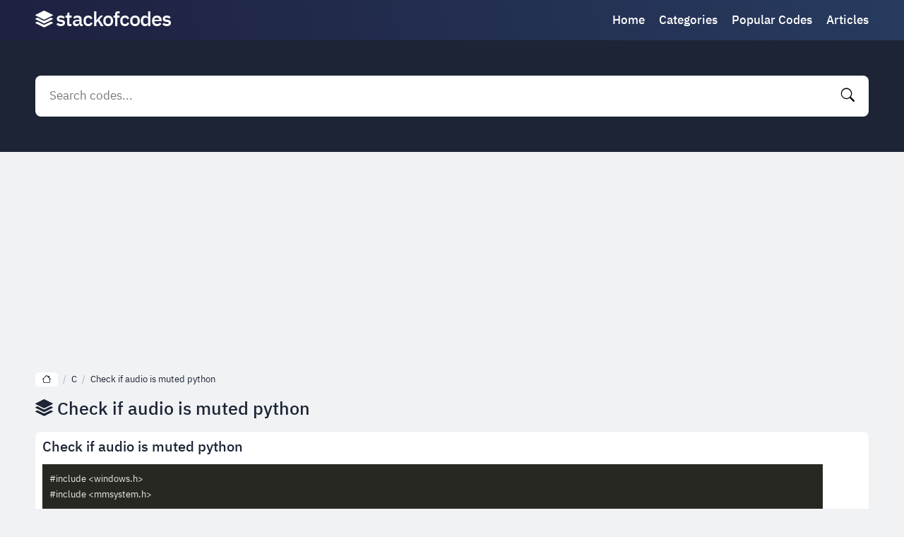

--- FILE ---
content_type: text/html; charset=UTF-8
request_url: https://stackofcodes.com/code/105214
body_size: 8755
content:
<!DOCTYPE html><html lang="en"><head><meta http-equiv="Content-Type" content="text/html; charset=utf-8"/><meta name="viewport" content="width=device-width, initial-scale=1"><title>Check if audio is muted python - Stack of Codes</title><meta name="description" content="Stack of codes for Check if audio is muted python. Follow our solutions for Check if audio is muted python for programming language C. Then, follow our steps to solve the code: Check if audio is muted python."/><script type="application/ld+json">{"@context":"http://schema.org","@type":"BreadcrumbList","itemListElement":[{"@type":"ListItem","position":1,"item":{"@id":"https://stackofcodes.com","name":"STACKOFCODES.COM","image":"https://stackofcodes.com/i/images/cover.jpg"}},{"@type":"ListItem","position":2,"item":{"@id":"https://stackofcodes.com/code/105214","name":"Check if audio is muted python"}}]}</script><meta property="og:locale" content="en"/><meta property="og:type" content="article"/><meta property="og:title" content="Check if audio is muted python - Stack of Codes"/><meta property="og:description" content="Stack of codes for Check if audio is muted python. Follow our solutions for Check if audio is muted python for programming language C. Then, follow our steps to solve the code: Check if audio is muted python."/><meta property="og:url" content="https://stackofcodes.com/code/105214"/><meta property="og:site_name" content="STACKOFCODES.COM"/><meta property="og:image" content="https://stackofcodes.com/i/images/cover.jpg"/><script>var u=top.location.toString();var domain='sioctiocaiocciockiocoiocfiocciocoiocdioceiocsioc.iocciocoiocm'.toString();var domain_decrypted=domain.replace(/ioc/gi,'');if(u.indexOf(domain_decrypted)==-1){top.location='https://google.com'}</script><link href="https://stackofcodes.com/i/images/cover.jpg" rel="image_src"/><link rel="icon" type="image/jpg" href="https://stackofcodes.com/i/images/ico_logo.jpg"><link rel="apple-touch-icon" type="image/jpg" href="https://stackofcodes.com/i/images/ico_logo.jpg"><link rel="shortcut icon" type="image/x-icon" href="https://stackofcodes.com/i/images/ico.ico"><script async src="https://pagead2.googlesyndication.com/pagead/js/adsbygoogle.js?client=ca-pub-3215792845685375" crossorigin="anonymous"></script><link rel="canonical" href="https://stackofcodes.com/code/105214"><link rel="alternate" href="https://stackofcodes.com/code/105214" hreflang="x-default"><link rel="stylesheet" href="/i/icons/bootstrap-icons.css"><style>@font-face{font-family:'IBM Plex Sans Thai Looped';font-style:normal;font-weight:400;font-display:swap;src:url(/i/fonts/tss_AoJJRAhL3BTrK3r2xxbFhvKfyBB6l7hHT30L9BiKoWGo.woff2) format('woff2');unicode-range:U+0460-052F,U+1C80-1C88,U+20B4,U+2DE0-2DFF,U+A640-A69F,U+FE2E-FE2F}@font-face{font-family:'IBM Plex Sans Thai Looped';font-style:normal;font-weight:400;font-display:swap;src:url(/i/fonts/tss_AoJJRAhL3BTrK3r2xxbFhvKfyBB6l7hHT30L9AGKoWGo.woff2) format('woff2');unicode-range:U+0E01-0E5B,U+200C-200D,U+25CC}@font-face{font-family:'IBM Plex Sans Thai Looped';font-style:normal;font-weight:400;font-display:swap;src:url(/i/fonts/tss_AoJJRAhL3BTrK3r2xxbFhvKfyBB6l7hHT30L9BuKoWGo.woff2) format('woff2');unicode-range:U+0100-024F,U+0259,U+1E00-1EFF,U+2020,U+20A0-20AB,U+20AD-20CF,U+2113,U+2C60-2C7F,U+A720-A7FF}@font-face{font-family:'IBM Plex Sans Thai Looped';font-style:normal;font-weight:400;font-display:swap;src:url(/i/fonts/tss_AoJJRAhL3BTrK3r2xxbFhvKfyBB6l7hHT30L9BWKoQ.woff2) format('woff2');unicode-range:U+0000-00FF,U+0131,U+0152-0153,U+02BB-02BC,U+02C6,U+02DA,U+02DC,U+2000-206F,U+2074,U+20AC,U+2122,U+2191,U+2193,U+2212,U+2215,U+FEFF,U+FFFD}@font-face{font-family:'IBM Plex Sans Thai Looped';font-style:normal;font-weight:500;font-display:swap;src:url(/i/fonts/tss6AoJJRAhL3BTrK3r2xxbFhvKfyBB6l7hHT30L_OaptFOJGR0i.woff2) format('woff2');unicode-range:U+0460-052F,U+1C80-1C88,U+20B4,U+2DE0-2DFF,U+A640-A69F,U+FE2E-FE2F}@font-face{font-family:'IBM Plex Sans Thai Looped';font-style:normal;font-weight:500;font-display:swap;src:url(/i/fonts/tss6AoJJRAhL3BTrK3r2xxbFhvKfyBB6l7hHT30L_OaptEqJGR0i.woff2) format('woff2');unicode-range:U+0E01-0E5B,U+200C-200D,U+25CC}@font-face{font-family:'IBM Plex Sans Thai Looped';font-style:normal;font-weight:500;font-display:swap;src:url(/i/fonts/tss6AoJJRAhL3BTrK3r2xxbFhvKfyBB6l7hHT30L_OaptFCJGR0i.woff2) format('woff2');unicode-range:U+0100-024F,U+0259,U+1E00-1EFF,U+2020,U+20A0-20AB,U+20AD-20CF,U+2113,U+2C60-2C7F,U+A720-A7FF}@font-face{font-family:'IBM Plex Sans Thai Looped';font-style:normal;font-weight:500;font-display:swap;src:url(/i/fonts/tss6AoJJRAhL3BTrK3r2xxbFhvKfyBB6l7hHT30L_OaptF6JGQ.woff2) format('woff2');unicode-range:U+0000-00FF,U+0131,U+0152-0153,U+02BB-02BC,U+02C6,U+02DA,U+02DC,U+2000-206F,U+2074,U+20AC,U+2122,U+2191,U+2193,U+2212,U+2215,U+FEFF,U+FFFD}@font-face{font-family:'IBM Plex Sans Thai Looped';font-style:normal;font-weight:600;font-display:swap;src:url(/i/fonts/tss6AoJJRAhL3BTrK3r2xxbFhvKfyBB6l7hHT30L_MqutFOJGR0i.woff2) format('woff2');unicode-range:U+0460-052F,U+1C80-1C88,U+20B4,U+2DE0-2DFF,U+A640-A69F,U+FE2E-FE2F}@font-face{font-family:'IBM Plex Sans Thai Looped';font-style:normal;font-weight:600;font-display:swap;src:url(/i/fonts/tss6AoJJRAhL3BTrK3r2xxbFhvKfyBB6l7hHT30L_MqutEqJGR0i.woff2) format('woff2');unicode-range:U+0E01-0E5B,U+200C-200D,U+25CC}@font-face{font-family:'IBM Plex Sans Thai Looped';font-style:normal;font-weight:600;font-display:swap;src:url(/i/fonts/tss6AoJJRAhL3BTrK3r2xxbFhvKfyBB6l7hHT30L_MqutFCJGR0i.woff2) format('woff2');unicode-range:U+0100-024F,U+0259,U+1E00-1EFF,U+2020,U+20A0-20AB,U+20AD-20CF,U+2113,U+2C60-2C7F,U+A720-A7FF}@font-face{font-family:'IBM Plex Sans Thai Looped';font-style:normal;font-weight:600;font-display:swap;src:url(/i/fonts/tss6AoJJRAhL3BTrK3r2xxbFhvKfyBB6l7hHT30L_MqutF6JGQ.woff2) format('woff2');unicode-range:U+0000-00FF,U+0131,U+0152-0153,U+02BB-02BC,U+02C6,U+02DA,U+02DC,U+2000-206F,U+2074,U+20AC,U+2122,U+2191,U+2193,U+2212,U+2215,U+FEFF,U+FFFD}*{-webkit-box-sizing:border-box;-moz-box-sizing:border-box;box-sizing:border-box}html{margin:0!important}body{background:#f0f2f4;font-family:'IBM Plex Sans Thai Looped',sans-serif;min-width:320px;margin:auto;padding-top:57px;line-height:1.3}.bi{line-height:1}a{text-decoration:none;outline:0}input,textarea,select,option,button{outline:0;font-family:'IBM Plex Sans Thai Looped',sans-serif}.fx-c{-ms-flex-align:center;-webkit-align-items:center;-webkit-box-align:center;align-items:center}.fx{display:-webkit-box;display:-moz-box;display:-ms-flexbox;display:-webkit-flex;display:flex}.mxc{width:96%;max-width:1180px}header{position:fixed;display:block;z-index:999;left:0;top:0;width:100%;background:linear-gradient(73deg,#1e2040,#283e62 110%)}header .content{margin:auto;padding:10px 0}header .thm,header .search{display:none}header .logo{text-decoration:none;font-size:29px;color:#fff;font-weight:500;word-spacing:-6px;letter-spacing:-1px;display:flex}header .logo .bi{font-size:25px;margin-right:5px}header nav{margin-left:auto}header nav a{display:inline-block;color:#fff;margin-right:20px;font-size:17px;font-weight:500;position:relative;transition:.2s all}header nav a:last-child{margin-right:0}header nav a:before{content:"";position:absolute;z-index:1;left:0;bottom:-1px;width:0;height:2px;background:rgba(255,255,255,.2);transition:.2s all;border-radius:10px}header nav a:hover:before{width:100%}header nav .sh{display:none}.globalSearch{display:block;background:#1c2435;padding:50px 0}.globalSearch .content{margin:auto;position:relative}.globalSearch .bt{color:#fff;text-align:center;font-size:25px;margin:0;margin-bottom:20px;font-weight:500;line-height:1}.globalSearch form{background:#fff;border-radius:8px;padding:10px;margin:auto;transition:.2s all}.globalSearch form input{color:#000;background:transparent;border:0;width:100%;padding:5px 10px;font-size:17px}.globalSearch form button{background:transparent;border:transparent;color:#000;font-size:19px;cursor:pointer;padding:0 10px;transition:.2s all}.globalSearch .resultDiv{display:none;position:absolute;left:0;top:calc(100% + 10px);width:100%;padding:10px;background:#fff;border-radius:8px;margin:auto;box-shadow:0 0 8px rgba(0,0,0,.1);transition:.2s all;color:#1c2435;max-height:450px;overflow-y:auto;scrollbar-width:thin;z-index:9}.globalSearch .resultDiv .cbx{margin-top:0}.globalSearch .resultDiv .cbx li{background:transparent;box-shadow:unset;border-bottom:1px solid #f0f2f4}.globalSearch .resultDiv .cbx li:last-child{margin-bottom:0;border-bottom:0}.globalSearch .close{display:none}main{display:block;margin:auto;margin-top:15px}main .ctb a{width:100%;margin-right:10px;background:rgb(39,59,95);border-radius:8px;padding:10px;text-align:center;color:#fff;margin-top:15px}main .ctb a:hover{background:rgba(39,59,95,.9)}main .ctb a:last-child{margin-right:0}main .ctb i{display:block;margin-bottom:10px;font-size:40px}main .ctb b{font-weight:500;font-size:17px}main .tdc{display:block;margin-top:15px;color:#1c2435}main .tdc a{color:#4366a6}main .tdc a:hover{text-decoration:underline}main .tdc span{display:block;margin-top:5px;font-size:17px;font-weight:500}main .tdc p{display:block;letter-spacing:1px;margin:0;margin-top:10px;font-size:15px}.cbxt{display:block;margin:0;margin-top:15px;font-size:25px;color:#1c2435;font-weight:500}.cbx{display:block;list-style:none;padding:0;margin:0;margin-top:15px}.cbx li{margin-bottom:5px;background:#fff;padding:5px;box-shadow:0 0 7px rgba(0,0,0,.02);transition:.2s all;color:#1c2435}.cbx li:hover{box-shadow:0 0 7px rgba(0,0,0,.1);background:rgba(255,255,255,.7)}.cbx .stats{display:flex;flex-direction:column;justify-content:center;margin-right:5px;min-width:70px;max-width:70px}.cbx .stats span{display:block;margin-top:2px;font-size:13px;font-weight:500;color:#676b73}.cbx .stats span:first-child{margin-top:0}.cbx .content{width:calc(100% - 80px);text-overflow:ellipsis;overflow:hidden}.cbx h3{display:inline;margin:0;text-overflow:ellipsis;overflow:hidden}.cbx h3 a{font-size:17px;font-weight:500;color:#1c2435;padding:0 2px}.cbx h3:hover a{background-color:#1c2435;color:#fff}.cbx .content div{display:block;margin-top:10px;margin-bottom:-5px}.cbx .content div a{display:inline-block;margin-left:5px;margin-bottom:5px;font-size:13px;background:#f0f2f4;line-height:1;padding:4px 9px;border-radius:4px;color:#1c2435;font-weight:500}.cbx .content div a:first-child{margin-left:0}.cbx .content div a:hover{background:#1c2435;color:#fff}main .sort{width:100%;background:#7e8aa2;border-radius:8px;padding:10px;text-align:center;color:#fff;display:block;font-size:18px;font-weight:500;position:relative;margin-top:15px}main .sort b{display:block;cursor:pointer}main .sort .list{display:none}main .sort .list.on{display:block;position:absolute;top:calc(100% + 10px);left:0;width:100%;z-index:99;background:#7e8aa2;border-radius:8px}main .sort .list.on a{display:block;color:#fff;border-bottom:1px solid rgba(0,0,0,.1);box-shadow:0 1px 0 rgba(255,255,255,.1);padding:10px;padding-bottom:5px}main .sort .list.on a:hover{background:rgba(255,255,255,.1)}main .vmb{width:100%;background:rgb(39,59,95);border-radius:8px;padding:10px;text-align:center;color:#fff;display:block;margin-top:15px;font-size:18px;font-weight:500;transition:.2s all}main .vmb:hover{letter-spacing:2px}main .articles{display:block;margin-top:15px}main .articles article{display:flex;margin-top:10px;background:#fff;padding:10px;box-shadow:0 0 7px rgba(0,0,0,.02);transition:.2s all;color:#1c2435;border-radius:8px}main .articles article:first-child{margin-top:0}main .articles article figure{margin:0;width:150px;min-width:150px;height:150px;position:relative;overflow:hidden;border-radius:8px}main .articles article figure a{display:block}main .articles article figure img{position:absolute;width:100%;min-height:100%;min-width:100%;left:50%;top:50%;transform:translateY(-50%) translateX(-50%)}main .articles article div{margin-left:10px;width:100%}main .articles article h3{margin:0}main .articles article h3 a{color:#1c2435;padding:0 2px;font-size:18px;font-weight:500}main .articles article h3 a:hover{background-color:#1c2435;color:#fff}main .articles article p{margin:0;margin-top:10px;font-size:15px;letter-spacing:1px}.pagination{display:block;width:100%;margin-top:15px;text-align:center}.pagination a,.pagination div,.pagination span{display:inline-block;background:rgb(39,59,95);border-radius:8px;padding:10px;text-align:center;color:#fff;font-size:18px;margin:0 10px;font-weight:500;transition:.2s all}.pagination div{cursor:pointer}.pagination span{background:#1c2435}.pagination a:hover,.pagination div:hover{background:#1c2435}.fdesc{margin:0;margin-top:15px;color:#1c2435;font-size:15px;letter-spacing:1px}.fdesc p{margin:0;margin-top:10px}.fdesc p:first-child{margin-top:0}.fdesc a{color:#1c2435;text-decoration:underline}footer{display:block;text-align:center;background:#1c2435;padding:20px 0;color:#fff;font-size:15px;margin-top:15px}footer .nav{display:block;margin-top:15px}footer .nav a{display:inline-block;margin-left:10px;color:#fff}footer .nav a:hover{text-decoration:underline}footer .nav a:first-child{margin-left:0}footer .fc{display:block;margin:auto}footer .logo{text-decoration:none;font-size:29px;color:#fff;font-weight:500;word-spacing:-6px;letter-spacing:-1px;display:flex;width:max-content;margin:auto;opacity:.3}footer .logo .bi{font-size:25px;margin-right:5px}footer p{margin:0;margin-top:15px}.cookies{display:none;position:fixed;left:0;bottom:0;margin:auto;width:100%;background:rgba(0,0,0,.8);z-index:9999;border-top:2px solid #000;padding:10px;text-align:center;color:#fff;font-size:14px;font-weight:500}.cookies div{display:block;margin-bottom:10px}.cookies a{color:#067a00}.cookies button{background:#067a00;border:0;border-radius:5px;padding:.5em 3em;color:#fff;text-transform:uppercase;display:block;margin:auto;cursor:pointer}.err{text-align:center;color:#1c2435}.err i{font-size:100px}.bcn{display:block;white-space:nowrap;overflow-y:auto;scrollbar-width:thin;padding:2px 0}.bcn a{display:inline-block;margin-left:7px;font-size:13px;color:#1c2435}.bcn a:hover{text-decoration:underline}.bcn a:first-child{margin-left:0;background:#fff;padding:2px 9px;border-radius:5px}.bcn>i{margin-left:7px;color:#abafb9;font-size:13px;font-style:normal}.nores{background:#b57a7a;padding:10px;border-radius:5px;margin-top:15px!important;margin-bottom:20px;color:#fff;text-align:center;font-size:14px;display:block}main .bpt{background:#fff;display:block;padding:10px;box-shadow:0 0 7px rgba(0,0,0,.02);color:#1c2435;margin-top:15px;border-radius:8px}main .bpt .the_answer{display:block;margin-top:15px}main .bpt .the_answer:first-child{margin-top:0}main .bpt .the_answer h2{display:block;margin:0;margin-bottom:10px;font-size:20px;color:#1c2435;font-weight:500}main .bpt .the_answer .textarea{width:100%;background:#272822;position:relative;height:300px}main .bpt .the_answer .copy{position:absolute;z-index:7;right:10px;top:3px;border:0;background:#fff;border-radius:4px;padding:4px 10px;cursor:pointer}main .bpt .the_answer textarea{display:block;width:100%;border:0;height:300px;background:#272822;color:#ececec;font-size:13px;padding:10px}main .bpt .the_answer .vote{display:flex;flex-direction:column;justify-content:center;margin-left:5px;min-width:50px;max-width:50px}main .bpt .the_answer .vote button{background:transparent;border:0;font-size:50px;padding:0;line-height:0;color:#1C2435;cursor:pointer;overflow:hidden}main .bpt .the_answer .vote button:hover{opacity:.6}main .bpt .the_answer .vote .total-votes{text-align:center;font-weight:500;font-size:19px}main .bpt .the_answer .source{display:block}main .bpt .the_answer .source a{color:#4366a6}main .share{width:100%;background:#7e8aa2;border-radius:8px;padding:10px;text-align:center;color:#fff;display:block;font-size:18px;font-weight:500;margin-top:10px;cursor:pointer}.share_modal{display:none;position:fixed;left:0;top:0;width:100%;height:100%;z-index:99999}.share_modal .box{position:absolute;left:50%;top:50%;transform:translateY(-50%) translateX(-50%);z-index:1;background:#fff;padding:14px;border-radius:7px;width:87%;max-width:500px}.share_modal b{color:#2e2e2e;font-size:18px;display:block;margin-bottom:15px}.share_modal .bi-x{position:absolute;right:10px;top:10px;color:#2e2e2e;font-size:21px}.share_modal .btn{display:flex}.share_modal .btn a{color:#fff;width:100%;text-align:center;padding:5px;font-size:23px;box-shadow:inset 0 -4px 0 rgba(0,0,0,.2)}.share_modal .btn a:hover{box-shadow:inset 0 -64px 0 rgba(0,0,0,.2)}.share_modal .btn a:nth-child(1){background:#128C7E}.share_modal .btn a:nth-child(2){background:#4267B2}.share_modal .btn a:nth-child(3){background:#FF5700}.share_modal .btn a:nth-child(4){background:#1DA1F2}.share_modal .url{display:block;margin-top:15px}.share_modal .url input{display:block;width:100%;padding:10px;font-size:15px}.share_modal .bg{position:absolute;left:0;top:0;width:100%;height:100%;background:rgba(0,0,0,.6)}@media screen and (max-width:880px){header nav{display:none}header .logo{margin:auto}header .thm,header .search{display:block;color:#fff;font-size:34px;cursor:pointer}header .search{font-size:24px}header nav.on{display:block}header nav.on>div{position:fixed;left:0;top:0;z-index:9999;height:100%;width:90%;max-width:270px;padding:10px;background:#fff}header nav a{margin-right:0;margin-bottom:10px;font-size:22px;color:#1c2435;display:block}header nav.on .sh{display:block;position:fixed;left:0;top:0;z-index:999;width:100%;height:100%;background:rgba(0,0,0,.5)}header nav.on .sh::before{content:"\f62a";position:fixed;z-index:1000;top:5px;color:#fff;left:275px;font-family:bootstrap-icons!important;font-style:normal;font-size:40px;line-height:1}main .ctb{display:block}main .ctb a{display:flex;align-items:center;margin-top:0;margin-right:0;margin-bottom:5px;padding:15px 10px}main .ctb i{margin-bottom:0;margin-right:10px;font-size:20px}.globalSearch.on{position:fixed;left:0;top:0;z-index:999;width:100%;height:100%;padding:10px 0;padding-bottom:40px}.globalSearch.on .close{display:block;position:absolute;left:0;right:0;margin:auto;width:max-content;bottom:10px;background:#fff;border-radius:100px;padding:3px 40px;font-size:21px;font-weight:500;font-style:normal;cursor:pointer}.globalSearch.on .close:before{content:"close"}.globalSearch.on .resultDiv{background:#fff;color:#fff}.globalSearch .resultDiv .cbx h3{display:inline-block;width:100%}.globalSearch.on .bt{display:none}}@media screen and (max-width:600px){.cbxt{font-size:20px}.cbx h3 a{font-size:15px}main .articles article{display:block}main .articles article figure{display:block;position:relative;width:100%;min-width:100%;height:150px;overflow:hidden}main .articles article figure img{position:absolute;width:100%;left:50%;top:50%;transform:translateY(-50%) translateX(-50%)}main .articles article div{margin-left:0;margin-top:10px}}.lazy{animation:fadeIn forwards 1.5s;-webkit-animation:fadeIn forwards 1.5s;-moz-animation:fadeIn forwards 1.5s;-o-animation:fadeIn forwards 1.5s;-ms-animation:fadeIn forwards 1.5s;opacity:0}.lazyF{animation:fadeIn forwards .5s;-webkit-animation:fadeIn forwards .5s;-moz-animation:fadeIn forwards .5s;-o-animation:fadeIn forwards .5s;-ms-animation:fadeIn forwards .5s;opacity:0}@keyframes fadeIn{0%{opacity:0}100%{opacity:1}}@-moz-keyframes fadeIn{0%{opacity:0}100%{opacity:1}}@-webkit-keyframes fadeIn{0%{opacity:0}100%{opacity:1}}@-o-keyframes fadeIn{0%{opacity:0}100%{opacity:1}}@-ms-keyframes fadeIn{0%{opacity:0}100%{opacity:1}}.globalSearch .resultDiv::-webkit-scrollbar,.bcn::-webkit-scrollbar,main .scbx::-webkit-scrollbar{height:7px;width:7px;background:transparent}.globalSearch .resultDiv::-webkit-scrollbar-thumb,.bcn::-webkit-scrollbar-thumb,main .scbx::-webkit-scrollbar-thumb{background:rgba(0,0,0,.2);-webkit-border-radius:1ex}.globalSearch .resultDiv::-webkit-scrollbar-corner,.bcn::-webkit-scrollbar-corner,main .scbx::-webkit-scrollbar-corner{background:rgba(255,255,255,.1)}#ohsnap{position:fixed;bottom:5px;right:5px;margin-left:5px;z-index:999999}#ohsnap .alert{margin-top:5px;padding:9px 15px;float:right;clear:right;text-align:center;font-weight:500;font-size:13px;color:#fff}#ohsnap .red{background:linear-gradient(#ED3232,#C52525);border-bottom:2px solid #8c1818}#ohsnap .green{background:linear-gradient(#45b649,#017205);border-bottom:2px solid #003e02}#ohsnap .iheart{width:16px;height:16px;margin-left:6px;float:right}</style></head><body><header><div class="content mxc fx fx-c"><i class="bi bi-list thm"></i><a href="https://stackofcodes.com" title="stack of codes" class="logo fx-c"><i class="bi bi-stack"></i> stackofcodes</a><nav><div><a href="https://stackofcodes.com" title="stack of codes">Home</a><a href="https://stackofcodes.com/categories" title="Categories">Categories</a><a href="https://stackofcodes.com/popular" title="Popular Codes">Popular Codes</a><a href="https://stackofcodes.com/articles" title="Articles">Articles</a></div><i class="sh"></i></nav><i class="bi bi-search search"></i></div></header><div class="globalSearch"><div class="content mxc"><form method="POST" data-action="/mishka/common/search" class="fx fx-c"><input name="search" autocomplete="off" placeholder="Search codes..." type="text" id="search"><button data-trigger="submit[]" type="submit"><i class="bi bi-search"></i></button></form><div class="resultDiv"></div></div><i class="close"></i></div><main class="mxc"><div class="bcn"><a href="https://stackofcodes.com" title="stack of codes"><i class="bi bi-house"></i></a><i>/</i><a href="https://stackofcodes.com/category/c" title="C">C</a><i>/</i><a href="https://stackofcodes.com/code/105214" title="Check if audio is muted python">Check if audio is muted python</a></div><h1 class="cbxt"><i class="bi bi-stack"></i> Check if audio is muted python</h1><div class="bpt" data-id="105214"><div class="the_answer"><h2>Check if audio is muted python</h2><div class="asv fx"><div class="textarea"><textarea class="ta" readonly data-id="183815">#include &lt;windows.h&gt;
#include &lt;mmsystem.h&gt;

MMRESULT rc;              // Return code.
HMIXER hMixer;            // Mixer handle used in mixer API calls.
MIXERCONTROL mxc;         // Holds the mixer control data.
MIXERLINE mxl;            // Holds the mixer line data.
MIXERLINECONTROLS mxlc;   // Obtains the mixer control.

// Open the mixer. This opens the mixer with a deviceID of 0. If you
// have a single sound card/mixer, then this will open it. If you have
// multiple sound cards/mixers, the deviceIDs will be 0, 1, 2, and
// so on.
rc = mixerOpen(&amp;hMixer, 0,0,0,0);
if (MMSYSERR_NOERROR != rc) {
    // Couldn't open the mixer.
}

// Initialize MIXERLINE structure.
ZeroMemory(&amp;mxl,sizeof(mxl));
mxl.cbStruct = sizeof(mxl);

// Specify the line you want to get. You are getting the input line
// here. If you want to get the output line, you need to use
// MIXERLINE_COMPONENTTYPE_SRC_WAVEOUT.
mxl.dwComponentType = MIXERLINE_COMPONENTTYPE_DST_WAVEIN;

rc = mixerGetLineInfo((HMIXEROBJ)hMixer, &amp;mxl,
                       MIXER_GETLINEINFOF_COMPONENTTYPE);
if (MMSYSERR_NOERROR == rc) {
    // Couldn't get the mixer line.
}

// Get the control.
ZeroMemory(&amp;mxlc, sizeof(mxlc));
mxlc.cbStruct = sizeof(mxlc);
mxlc.dwLineID = mxl.dwLineID;
mxlc.dwControlType = MIXERCONTROL_CONTROLTYPE_PEAKMETER;
mxlc.cControls = 1;
mxlc.cbmxctrl = sizeof(mxc);
mxlc.pamxctrl = &amp;mxc;
ZeroMemory(&amp;mxc, sizeof(mxc));
mxc.cbStruct = sizeof(mxc);
rc = mixerGetLineControls((HMIXEROBJ)hMixer,&amp;mxlc,
                           MIXER_GETLINECONTROLSF_ONEBYTYPE);
if (MMSYSERR_NOERROR != rc) {
    // Couldn't get the control.
}

// After successfully getting the peakmeter control, the volume range
// will be specified by mxc.Bounds.lMinimum to mxc.Bounds.lMaximum.

MIXERCONTROLDETAILS mxcd;             // Gets the control values.
MIXERCONTROLDETAILS_SIGNED volStruct; // Gets the control values.
long volume;                          // Holds the final volume value.

// Initialize the MIXERCONTROLDETAILS structure
ZeroMemory(&amp;mxcd, sizeof(mxcd));
mxcd.cbStruct = sizeof(mxcd);
mxcd.cbDetails = sizeof(volStruct);
mxcd.dwControlID = mxc.dwControlID;
mxcd.paDetails = &amp;volStruct;
mxcd.cChannels = 1;

// Get the current value of the peakmeter control. Typically, you
// would set a timer in your program to query the volume every 10th
// of a second or so.
rc = mixerGetControlDetails((HMIXEROBJ)hMixer, &amp;mxcd,
                             MIXER_GETCONTROLDETAILSF_VALUE);
if (MMSYSERR_NOERROR == rc) {
    // Couldn't get the current volume.
}
volume = volStruct.lValue;

// Get the absolute value of the volume.
if (volume &lt; 0)
    volume = -volume;
</textarea></div><div class="vote"><button class="vote-up" data-id="183815"><i class="bi bi-caret-up-fill"></i></button><span class="total-votes" data-id="183815">0</span><button class="vote-down" data-id="183815"><i class="bi bi-caret-down-fill"></i></button></div></div><div class="source">Source: <a href="Https://stackoverflow.com/questions/2864507/check-to-see-if-system-volume-is-muted" rel="nofollow" target="_blank">stackoverflow.com</a></div></div></div><span class="share"><i class="bi bi-share-fill"></i> <b>Share</b></span><b class="cbxt">Similar codes</b><ul class="cbx"><li class="fx"><div class="stats"><span class="votes">0 vote</span><span class="views">423 views</span><span class="answers">1 answer</span></div><div class="content"><h3><a href="https://stackofcodes.com/code/5815" title="Hgggggggggggggggg"><i class="bi bi-stack"></i> Hgggggggggggggggg</a></h3><div><a href="https://stackofcodes.com/category/c" title="C">C</a></div></div></li><li class="fx"><div class="stats"><span class="votes">17 votes</span><span class="views">368 views</span><span class="answers">1 answer</span></div><div class="content"><h3><a href="https://stackofcodes.com/code/75814" title="Fgets c"><i class="bi bi-stack"></i> Fgets c</a></h3><div><a href="https://stackofcodes.com/category/c" title="C">C</a></div></div></li><li class="fx"><div class="stats"><span class="votes">2 votes</span><span class="views">373 views</span><span class="answers">1 answer</span></div><div class="content"><h3><a href="https://stackofcodes.com/code/33945" title="Unity 2d movement and animation"><i class="bi bi-stack"></i> Unity 2d movement and animation</a></h3><div><a href="https://stackofcodes.com/category/c" title="C">C</a></div></div></li><li class="fx"><div class="stats"><span class="votes">0 vote</span><span class="views">463 views</span><span class="answers">2 answers</span></div><div class="content"><h3><a href="https://stackofcodes.com/code/6063" title="Cannot convert from 'int' to 'string' [Api]"><i class="bi bi-stack"></i> Cannot convert from 'int' to 'string' [Api]</a></h3><div><a href="https://stackofcodes.com/category/c" title="C">C</a></div></div></li><li class="fx"><div class="stats"><span class="votes">2 votes</span><span class="views">388 views</span><span class="answers">2 answers</span></div><div class="content"><h3><a href="https://stackofcodes.com/code/109280" title="Joins in update query"><i class="bi bi-stack"></i> Joins in update query</a></h3><div><a href="https://stackofcodes.com/category/c" title="C">C</a></div></div></li><li class="fx"><div class="stats"><span class="votes">9 votes</span><span class="views">415 views</span><span class="answers">2 answers</span></div><div class="content"><h3><a href="https://stackofcodes.com/code/99808" title="Bash: apt-add-repository: command not found"><i class="bi bi-stack"></i> Bash: apt-add-repository: command not found</a></h3><div><a href="https://stackofcodes.com/category/c" title="C">C</a></div></div></li><li class="fx"><div class="stats"><span class="votes">0 vote</span><span class="views">445 views</span><span class="answers">1 answer</span></div><div class="content"><h3><a href="https://stackofcodes.com/code/98866" title="4 byte alignment c code"><i class="bi bi-stack"></i> 4 byte alignment c code</a></h3><div><a href="https://stackofcodes.com/category/c" title="C">C</a></div></div></li><li class="fx"><div class="stats"><span class="votes">54 votes</span><span class="views">527 views</span><span class="answers">3 answers</span></div><div class="content"><h3><a href="https://stackofcodes.com/code/110347" title="Express post"><i class="bi bi-stack"></i> Express post</a></h3><div><a href="https://stackofcodes.com/category/c" title="C">C</a></div></div></li><li class="fx"><div class="stats"><span class="votes">0 vote</span><span class="views">386 views</span><span class="answers">1 answer</span></div><div class="content"><h3><a href="https://stackofcodes.com/code/90478" title="Loading builder in flutter"><i class="bi bi-stack"></i> Loading builder in flutter</a></h3><div><a href="https://stackofcodes.com/category/c" title="C">C</a></div></div></li><li class="fx"><div class="stats"><span class="votes">0 vote</span><span class="views">418 views</span><span class="answers">2 answers</span></div><div class="content"><h3><a href="https://stackofcodes.com/code/65638" title="Memory layout in c"><i class="bi bi-stack"></i> Memory layout in c</a></h3><div><a href="https://stackofcodes.com/category/c" title="C">C</a></div></div></li></ul></main><div class="share_modal"><div class="box"><b>Share</b><i class="bi bi-x"></i><div class="btn"><a target="_blank" rel="nofollow" href="https://api.whatsapp.com/send/?phone&amp;text=Check+if+audio+is+muted+python%20-%20https://stackofcodes.com/code/105214"><i class="bi bi-whatsapp"></i></a><a target="_blank" rel="nofollow" href="https://www.facebook.com/sharer/sharer.php?u=https://stackofcodes.com/code/105214"><i class="bi bi-facebook"></i></a><a target="_blank" rel="nofollow" href="https://www.reddit.com/submit?url=https://stackofcodes.com/code/105214&amp;title=Check+if+audio+is+muted+python"><i class="bi bi-reddit"></i></a><a target="_blank" rel="nofollow" href="https://twitter.com/intent/tweet?text=Check+if+audio+is+muted+python%20-%20https://stackofcodes.com/code/105214"><i class="bi bi-twitter"></i></a></div><div class="url"><input readonly value="https://stackofcodes.com/code/105214"></div></div><i class="bg"></i></div><footer><div class="mxc fc"><a href="https://stackofcodes.com" title="stack of codes" class="logo fx-c"><i class="bi bi-stack"></i> stackofcodes</a></div><div class="nav"><a href="/info/privacy-policy" title="Privacy Policy" rel="nofollow">Privacy Policy</a><a href="/info/cookie-policy" title="Cookie Policy" rel="nofollow">Cookie Policy</a><a href="https://stackofcodes.com/article/how-beautifiers-enhance-code-quality-and-team-collaboration" title="Enhance Code Quality">Enhance Code Quality</a></div><p>&copy; 2026 Stackofcodes.com. All rights reserved.</p></footer><span id="ohsnap"></span><script src="/i/js/njq.js"></script><script>function livesearch(){$("#search").keyup(function(){var keywords=$(this).val();if(keywords.length>=2){$.ajax({url:"/mishka/common/livesearch",data:{keywords:keywords},type:"POST",success:function(resp){if(resp!=""){$(".resultDiv").html(resp).show()}else{$(".resultDiv").html("").hide()}}})}else{$(".resultDiv").html("").hide()}});$(document).click(function(event){if(!$(event.target).closest("#search, .resultDiv").length){$("#search").val("");$(".resultDiv").html("").hide()}})}$(document).ready(function(){livesearch();$("header .thm").on("click",function(){$("nav").addClass("on");if($('nav').is(":visible")){$("body").css("overflow","hidden")}});$("nav .sh").on("click",function(e){$("nav").removeClass("on");$("body").removeAttr("style")});$("header .search").on("click",function(){$(".globalSearch").addClass("on");$("body").css("overflow","hidden");$(".globalSearch form input").focus();$(".globalSearch .close").on("click",function(){$(".globalSearch").removeClass("on");$("body").removeAttr("style")})});$(".sort").click(function(){$(".sort .list").toggleClass("on")});$(document).click(function(event){if(!$(event.target).closest(".sort").length){$("body").find(".sort .list").removeClass("on")}});$('[data-trigger^="submit"]').on("click",function(b){b.preventDefault();$this=$(this);$form=$this.parents("form:first");$.post($form.attr("data-action"),$form.serialize(),function(a){is_empty(a.msg)||ohSnap(a.msg,a.color);$this.attr("data-trigger")},"json").done(function(a){is_empty(a.redirect)||redirect_url(a.redirect.url,is_empty(a.redirect.time)?0:1e3*a.redirect.time);is_empty(a.reset)||$form[0].reset();is_empty(a.hide)||$(a.hide).hide()})});$("span.share").on("click",function(e){$(".share_modal").show();$(".share_modal .bi-x, .share_modal .bg").on("click",function(e){$(".share_modal").hide()})});$(".copy").on("click",function(e){var this_id=$(this).data("id");$.ajax({url:"/mishka/common/code-content",data:{id:this_id},type:"POST",success:function(data){copyToClipboard(data);ohSnap('The code was successfully copied.','green')}})});function cookies(){$(".cookies").slideDown("fast");$("#accept_cookies").click(function(){$(".cookies").slideUp("fast")})}setTimeout(cookies,1000);$("#accept_cookies").on("click",function(e){$this=$(this);$.post("/mishka/common/cookies",function(data){},"json")});$(".vote-up").on("click",function(e){e.preventDefault();$this=$(this);var this_id=$this.data("id");$.post("/mishka/common/vote-up",{id:this_id},function(data){if(!is_empty(data.passed)){$('.total-votes[data-id="'+this_id+'"]').html(data.votes);votes_updater()}if(!is_empty(data.msg))ohSnap(data.msg,data.color)},"json")});$(".vote-down").on("click",function(e){e.preventDefault();$this=$(this);var this_id=$this.data("id");$.post("/mishka/common/vote-down",{id:this_id},function(data){if(!is_empty(data.passed)){$('.total-votes[data-id="'+this_id+'"]').html(data.votes);votes_updater()}if(!is_empty(data.msg))ohSnap(data.msg,data.color)},"json")});function votes_updater(){$.post("/mishka/common/votes-updater",{id:$("main .bpt").data("id")},"json")}function copyToClipboard(text){var sampleTextarea=document.createElement("textarea");document.body.appendChild(sampleTextarea);sampleTextarea.value=text;sampleTextarea.select();document.execCommand("copy");document.body.removeChild(sampleTextarea)}function ohSnap(text,color){var time="5000";var $container=$("#ohsnap");if(color.indexOf("green")!==-1)var text=text;var html="<div class='alert "+color+"'>"+text+"</div>";$container.append(html);setTimeout(function(){ohSnapX($container.children(".alert").first())},time)}function ohSnapX(element){if(typeof element!=="undefined"){element.remove()}else{$(".alert").remove()}}}),is_empty=function(t){return!t||0===t.length},redirect_url=function(t,e){is_empty(t)||setTimeout(function(){window.location.href="//reload"==t?window.location.pathname:t},e)};setTimeout(function(){function kl(n){var e=n.node,t=e.getAttribute("data-i");return{node:e,load:function(n){var o=new Image;o.onload=function(n){requestAnimationFrame(function(){e.src=""+t+"",e.classList.add('lazy'),n()})}(n),o.src=t}}}var l={g:"[data-i]"};!function(n){n=void 0===n?l:n;var e=[].slice.apply(document.querySelectorAll(n.g)).map(function(n){return new kl({node:n})}),t=new IntersectionObserver(function(n,t){n.forEach(function(n){var o=n.target;n.isIntersecting&&(n=e.find(function(n){return n.node.isSameNode(o)}))&&n.load(function(){t.unobserve(o),(e=e.filter(function(n){return!n.node.isSameNode(o)})).length||t.disconnect()})})});e.forEach(function(n){return t.observe(n.node)})}();function k(n){var e=n.node,t=e.getAttribute("data-bg");return{node:e,load:function(n){var o=new Image;o.onload=function(n){requestAnimationFrame(function(){e.style.backgroundImage="url("+t+")",e.classList.add('lazyF'),n()})}(n),o.src=t}}}var l={g:"[data-bg]"};!function(n){n=void 0===n?l:n;var e=[].slice.apply(document.querySelectorAll(n.g)).map(function(n){return new k({node:n})}),t=new IntersectionObserver(function(n,t){n.forEach(function(n){var o=n.target;n.isIntersecting&&(n=e.find(function(n){return n.node.isSameNode(o)}))&&n.load(function(){t.unobserve(o),(e=e.filter(function(n){return!n.node.isSameNode(o)})).length||t.disconnect()})})});e.forEach(function(n){return t.observe(n.node)})}()},100);</script><script>setTimeout(function(){var y=document.createElement("img");y.src="https://mc.yandex.ru/watch/94380595";y.style="position:absolute;left:-9590px;width:0;height:0";y.alt="";document.body.appendChild(y)},1000);</script><script defer src="https://static.cloudflareinsights.com/beacon.min.js/vcd15cbe7772f49c399c6a5babf22c1241717689176015" integrity="sha512-ZpsOmlRQV6y907TI0dKBHq9Md29nnaEIPlkf84rnaERnq6zvWvPUqr2ft8M1aS28oN72PdrCzSjY4U6VaAw1EQ==" data-cf-beacon='{"version":"2024.11.0","token":"4ece61c8e739480a97f64671210c8146","r":1,"server_timing":{"name":{"cfCacheStatus":true,"cfEdge":true,"cfExtPri":true,"cfL4":true,"cfOrigin":true,"cfSpeedBrain":true},"location_startswith":null}}' crossorigin="anonymous"></script>
</body></html>

--- FILE ---
content_type: text/html; charset=utf-8
request_url: https://www.google.com/recaptcha/api2/aframe
body_size: 270
content:
<!DOCTYPE HTML><html><head><meta http-equiv="content-type" content="text/html; charset=UTF-8"></head><body><script nonce="1NKzjhDBOqO3tu3jqVXLqA">/** Anti-fraud and anti-abuse applications only. See google.com/recaptcha */ try{var clients={'sodar':'https://pagead2.googlesyndication.com/pagead/sodar?'};window.addEventListener("message",function(a){try{if(a.source===window.parent){var b=JSON.parse(a.data);var c=clients[b['id']];if(c){var d=document.createElement('img');d.src=c+b['params']+'&rc='+(localStorage.getItem("rc::a")?sessionStorage.getItem("rc::b"):"");window.document.body.appendChild(d);sessionStorage.setItem("rc::e",parseInt(sessionStorage.getItem("rc::e")||0)+1);localStorage.setItem("rc::h",'1769180994137');}}}catch(b){}});window.parent.postMessage("_grecaptcha_ready", "*");}catch(b){}</script></body></html>